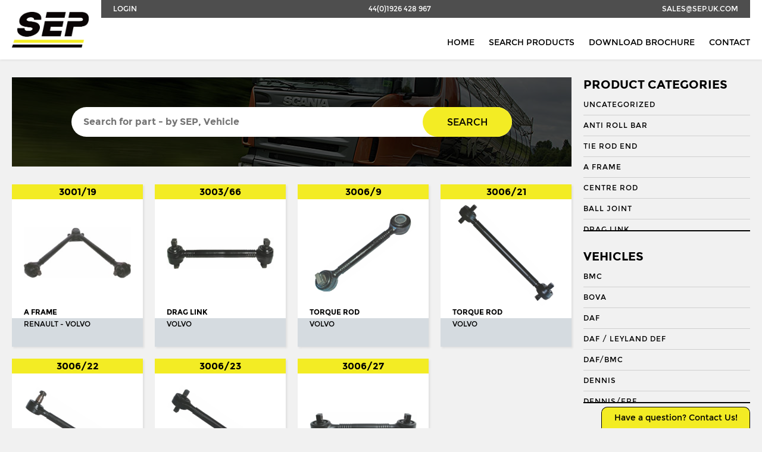

--- FILE ---
content_type: text/html; charset=UTF-8
request_url: https://sep.uk.com/search/?category=789&vehicle=54&vehicle_app=2430
body_size: 9440
content:

<!doctype html>
<!--[if IE 8]>         <html class="no-js lt-ie10 lt-ie9" lang="en"> <![endif]-->
<!--[if IE 9]>         <html class="no-js lt-ie10" lang="en"> <![endif]-->
<!--[if gt IE 9]><!--> <html class="no-js" lang="en"> <!--<![endif]-->

<head>

    <meta charset="UTF-8">
    <meta http-equiv="X-UA-Compatible" content="IE=edge">
    <meta name="revisit-after" content="14 days">
    <meta name="robots" content="all">
    <meta name="viewport" content="width=device-width, initial-scale=1, user-scalable=no">

    <title>Search - Seltech Engineering</title>

    <link rel="stylesheet" href="https://sep.uk.com/wp-content/themes/seltech/assets/css/style.css" />
	<link rel="shortcut icon" type="image/x-icon" href="https://sep.uk.com/wp-content/themes/seltech/favicon.ico" />

    <link href="https://fonts.googleapis.com/css?family=Roboto:regular,bold,italic,thin,light,bolditalic,black,medium&amp;lang=en" rel="stylesheet">
    <script src="https://use.fontawesome.com/c0080d5f6e.js"></script>

    <script>
        (function(i,s,o,g,r,a,m){i['GoogleAnalyticsObject']=r;i[r]=i[r]||function(){
        (i[r].q=i[r].q||[]).push(arguments)},i[r].l=1*new Date();a=s.createElement(o),
        m=s.getElementsByTagName(o)[0];a.async=1;a.src=g;m.parentNode.insertBefore(a,m)
        })(window,document,'script','//www.google-analytics.com/analytics.js','ga');

        ga('create', 'UA-68239625-1', 'auto');
        ga('send', 'pageview');
    </script>

	<meta name='robots' content='index, follow, max-image-preview:large, max-snippet:-1, max-video-preview:-1' />

	<!-- This site is optimized with the Yoast SEO plugin v19.8 - https://yoast.com/wordpress/plugins/seo/ -->
	<link rel="canonical" href="https://sep.uk.com/search/" />
	<meta property="og:locale" content="en_GB" />
	<meta property="og:type" content="article" />
	<meta property="og:title" content="Search - Seltech Engineering" />
	<meta property="og:url" content="https://sep.uk.com/search/" />
	<meta property="og:site_name" content="Seltech Engineering" />
	<meta property="article:modified_time" content="2017-04-23T21:24:01+00:00" />
	<meta name="twitter:card" content="summary_large_image" />
	<script type="application/ld+json" class="yoast-schema-graph">{"@context":"https://schema.org","@graph":[{"@type":"WebPage","@id":"https://sep.uk.com/search/","url":"https://sep.uk.com/search/","name":"Search - Seltech Engineering","isPartOf":{"@id":"https://sep.uk.com/#website"},"datePublished":"2016-06-07T22:25:36+00:00","dateModified":"2017-04-23T21:24:01+00:00","breadcrumb":{"@id":"https://sep.uk.com/search/#breadcrumb"},"inLanguage":"en-GB","potentialAction":[{"@type":"ReadAction","target":["https://sep.uk.com/search/"]}]},{"@type":"BreadcrumbList","@id":"https://sep.uk.com/search/#breadcrumb","itemListElement":[{"@type":"ListItem","position":1,"name":"Home","item":"https://sep.uk.com/"},{"@type":"ListItem","position":2,"name":"Search"}]},{"@type":"WebSite","@id":"https://sep.uk.com/#website","url":"https://sep.uk.com/","name":"Seltech Engineering","description":"Wholesaler of HGV &amp; PSV steering parts","potentialAction":[{"@type":"SearchAction","target":{"@type":"EntryPoint","urlTemplate":"https://sep.uk.com/?s={search_term_string}"},"query-input":"required name=search_term_string"}],"inLanguage":"en-GB"}]}</script>
	<!-- / Yoast SEO plugin. -->


<link rel='dns-prefetch' href='//s.w.org' />
<script type="text/javascript">
window._wpemojiSettings = {"baseUrl":"https:\/\/s.w.org\/images\/core\/emoji\/14.0.0\/72x72\/","ext":".png","svgUrl":"https:\/\/s.w.org\/images\/core\/emoji\/14.0.0\/svg\/","svgExt":".svg","source":{"concatemoji":"https:\/\/sep.uk.com\/wp-includes\/js\/wp-emoji-release.min.js?ver=6.0.3"}};
/*! This file is auto-generated */
!function(e,a,t){var n,r,o,i=a.createElement("canvas"),p=i.getContext&&i.getContext("2d");function s(e,t){var a=String.fromCharCode,e=(p.clearRect(0,0,i.width,i.height),p.fillText(a.apply(this,e),0,0),i.toDataURL());return p.clearRect(0,0,i.width,i.height),p.fillText(a.apply(this,t),0,0),e===i.toDataURL()}function c(e){var t=a.createElement("script");t.src=e,t.defer=t.type="text/javascript",a.getElementsByTagName("head")[0].appendChild(t)}for(o=Array("flag","emoji"),t.supports={everything:!0,everythingExceptFlag:!0},r=0;r<o.length;r++)t.supports[o[r]]=function(e){if(!p||!p.fillText)return!1;switch(p.textBaseline="top",p.font="600 32px Arial",e){case"flag":return s([127987,65039,8205,9895,65039],[127987,65039,8203,9895,65039])?!1:!s([55356,56826,55356,56819],[55356,56826,8203,55356,56819])&&!s([55356,57332,56128,56423,56128,56418,56128,56421,56128,56430,56128,56423,56128,56447],[55356,57332,8203,56128,56423,8203,56128,56418,8203,56128,56421,8203,56128,56430,8203,56128,56423,8203,56128,56447]);case"emoji":return!s([129777,127995,8205,129778,127999],[129777,127995,8203,129778,127999])}return!1}(o[r]),t.supports.everything=t.supports.everything&&t.supports[o[r]],"flag"!==o[r]&&(t.supports.everythingExceptFlag=t.supports.everythingExceptFlag&&t.supports[o[r]]);t.supports.everythingExceptFlag=t.supports.everythingExceptFlag&&!t.supports.flag,t.DOMReady=!1,t.readyCallback=function(){t.DOMReady=!0},t.supports.everything||(n=function(){t.readyCallback()},a.addEventListener?(a.addEventListener("DOMContentLoaded",n,!1),e.addEventListener("load",n,!1)):(e.attachEvent("onload",n),a.attachEvent("onreadystatechange",function(){"complete"===a.readyState&&t.readyCallback()})),(e=t.source||{}).concatemoji?c(e.concatemoji):e.wpemoji&&e.twemoji&&(c(e.twemoji),c(e.wpemoji)))}(window,document,window._wpemojiSettings);
</script>
<style type="text/css">
img.wp-smiley,
img.emoji {
	display: inline !important;
	border: none !important;
	box-shadow: none !important;
	height: 1em !important;
	width: 1em !important;
	margin: 0 0.07em !important;
	vertical-align: -0.1em !important;
	background: none !important;
	padding: 0 !important;
}
</style>
	<link rel='stylesheet' id='wp-block-library-css'  href='https://sep.uk.com/wp-includes/css/dist/block-library/style.min.css?ver=6.0.3' type='text/css' media='all' />
<link rel='stylesheet' id='wc-blocks-vendors-style-css'  href='https://sep.uk.com/wp-content/plugins/woocommerce/packages/woocommerce-blocks/build/wc-blocks-vendors-style.css?ver=8.5.1' type='text/css' media='all' />
<link rel='stylesheet' id='wc-blocks-style-css'  href='https://sep.uk.com/wp-content/plugins/woocommerce/packages/woocommerce-blocks/build/wc-blocks-style.css?ver=8.5.1' type='text/css' media='all' />
<style id='global-styles-inline-css' type='text/css'>
body{--wp--preset--color--black: #000000;--wp--preset--color--cyan-bluish-gray: #abb8c3;--wp--preset--color--white: #ffffff;--wp--preset--color--pale-pink: #f78da7;--wp--preset--color--vivid-red: #cf2e2e;--wp--preset--color--luminous-vivid-orange: #ff6900;--wp--preset--color--luminous-vivid-amber: #fcb900;--wp--preset--color--light-green-cyan: #7bdcb5;--wp--preset--color--vivid-green-cyan: #00d084;--wp--preset--color--pale-cyan-blue: #8ed1fc;--wp--preset--color--vivid-cyan-blue: #0693e3;--wp--preset--color--vivid-purple: #9b51e0;--wp--preset--gradient--vivid-cyan-blue-to-vivid-purple: linear-gradient(135deg,rgba(6,147,227,1) 0%,rgb(155,81,224) 100%);--wp--preset--gradient--light-green-cyan-to-vivid-green-cyan: linear-gradient(135deg,rgb(122,220,180) 0%,rgb(0,208,130) 100%);--wp--preset--gradient--luminous-vivid-amber-to-luminous-vivid-orange: linear-gradient(135deg,rgba(252,185,0,1) 0%,rgba(255,105,0,1) 100%);--wp--preset--gradient--luminous-vivid-orange-to-vivid-red: linear-gradient(135deg,rgba(255,105,0,1) 0%,rgb(207,46,46) 100%);--wp--preset--gradient--very-light-gray-to-cyan-bluish-gray: linear-gradient(135deg,rgb(238,238,238) 0%,rgb(169,184,195) 100%);--wp--preset--gradient--cool-to-warm-spectrum: linear-gradient(135deg,rgb(74,234,220) 0%,rgb(151,120,209) 20%,rgb(207,42,186) 40%,rgb(238,44,130) 60%,rgb(251,105,98) 80%,rgb(254,248,76) 100%);--wp--preset--gradient--blush-light-purple: linear-gradient(135deg,rgb(255,206,236) 0%,rgb(152,150,240) 100%);--wp--preset--gradient--blush-bordeaux: linear-gradient(135deg,rgb(254,205,165) 0%,rgb(254,45,45) 50%,rgb(107,0,62) 100%);--wp--preset--gradient--luminous-dusk: linear-gradient(135deg,rgb(255,203,112) 0%,rgb(199,81,192) 50%,rgb(65,88,208) 100%);--wp--preset--gradient--pale-ocean: linear-gradient(135deg,rgb(255,245,203) 0%,rgb(182,227,212) 50%,rgb(51,167,181) 100%);--wp--preset--gradient--electric-grass: linear-gradient(135deg,rgb(202,248,128) 0%,rgb(113,206,126) 100%);--wp--preset--gradient--midnight: linear-gradient(135deg,rgb(2,3,129) 0%,rgb(40,116,252) 100%);--wp--preset--duotone--dark-grayscale: url('#wp-duotone-dark-grayscale');--wp--preset--duotone--grayscale: url('#wp-duotone-grayscale');--wp--preset--duotone--purple-yellow: url('#wp-duotone-purple-yellow');--wp--preset--duotone--blue-red: url('#wp-duotone-blue-red');--wp--preset--duotone--midnight: url('#wp-duotone-midnight');--wp--preset--duotone--magenta-yellow: url('#wp-duotone-magenta-yellow');--wp--preset--duotone--purple-green: url('#wp-duotone-purple-green');--wp--preset--duotone--blue-orange: url('#wp-duotone-blue-orange');--wp--preset--font-size--small: 13px;--wp--preset--font-size--medium: 20px;--wp--preset--font-size--large: 36px;--wp--preset--font-size--x-large: 42px;}.has-black-color{color: var(--wp--preset--color--black) !important;}.has-cyan-bluish-gray-color{color: var(--wp--preset--color--cyan-bluish-gray) !important;}.has-white-color{color: var(--wp--preset--color--white) !important;}.has-pale-pink-color{color: var(--wp--preset--color--pale-pink) !important;}.has-vivid-red-color{color: var(--wp--preset--color--vivid-red) !important;}.has-luminous-vivid-orange-color{color: var(--wp--preset--color--luminous-vivid-orange) !important;}.has-luminous-vivid-amber-color{color: var(--wp--preset--color--luminous-vivid-amber) !important;}.has-light-green-cyan-color{color: var(--wp--preset--color--light-green-cyan) !important;}.has-vivid-green-cyan-color{color: var(--wp--preset--color--vivid-green-cyan) !important;}.has-pale-cyan-blue-color{color: var(--wp--preset--color--pale-cyan-blue) !important;}.has-vivid-cyan-blue-color{color: var(--wp--preset--color--vivid-cyan-blue) !important;}.has-vivid-purple-color{color: var(--wp--preset--color--vivid-purple) !important;}.has-black-background-color{background-color: var(--wp--preset--color--black) !important;}.has-cyan-bluish-gray-background-color{background-color: var(--wp--preset--color--cyan-bluish-gray) !important;}.has-white-background-color{background-color: var(--wp--preset--color--white) !important;}.has-pale-pink-background-color{background-color: var(--wp--preset--color--pale-pink) !important;}.has-vivid-red-background-color{background-color: var(--wp--preset--color--vivid-red) !important;}.has-luminous-vivid-orange-background-color{background-color: var(--wp--preset--color--luminous-vivid-orange) !important;}.has-luminous-vivid-amber-background-color{background-color: var(--wp--preset--color--luminous-vivid-amber) !important;}.has-light-green-cyan-background-color{background-color: var(--wp--preset--color--light-green-cyan) !important;}.has-vivid-green-cyan-background-color{background-color: var(--wp--preset--color--vivid-green-cyan) !important;}.has-pale-cyan-blue-background-color{background-color: var(--wp--preset--color--pale-cyan-blue) !important;}.has-vivid-cyan-blue-background-color{background-color: var(--wp--preset--color--vivid-cyan-blue) !important;}.has-vivid-purple-background-color{background-color: var(--wp--preset--color--vivid-purple) !important;}.has-black-border-color{border-color: var(--wp--preset--color--black) !important;}.has-cyan-bluish-gray-border-color{border-color: var(--wp--preset--color--cyan-bluish-gray) !important;}.has-white-border-color{border-color: var(--wp--preset--color--white) !important;}.has-pale-pink-border-color{border-color: var(--wp--preset--color--pale-pink) !important;}.has-vivid-red-border-color{border-color: var(--wp--preset--color--vivid-red) !important;}.has-luminous-vivid-orange-border-color{border-color: var(--wp--preset--color--luminous-vivid-orange) !important;}.has-luminous-vivid-amber-border-color{border-color: var(--wp--preset--color--luminous-vivid-amber) !important;}.has-light-green-cyan-border-color{border-color: var(--wp--preset--color--light-green-cyan) !important;}.has-vivid-green-cyan-border-color{border-color: var(--wp--preset--color--vivid-green-cyan) !important;}.has-pale-cyan-blue-border-color{border-color: var(--wp--preset--color--pale-cyan-blue) !important;}.has-vivid-cyan-blue-border-color{border-color: var(--wp--preset--color--vivid-cyan-blue) !important;}.has-vivid-purple-border-color{border-color: var(--wp--preset--color--vivid-purple) !important;}.has-vivid-cyan-blue-to-vivid-purple-gradient-background{background: var(--wp--preset--gradient--vivid-cyan-blue-to-vivid-purple) !important;}.has-light-green-cyan-to-vivid-green-cyan-gradient-background{background: var(--wp--preset--gradient--light-green-cyan-to-vivid-green-cyan) !important;}.has-luminous-vivid-amber-to-luminous-vivid-orange-gradient-background{background: var(--wp--preset--gradient--luminous-vivid-amber-to-luminous-vivid-orange) !important;}.has-luminous-vivid-orange-to-vivid-red-gradient-background{background: var(--wp--preset--gradient--luminous-vivid-orange-to-vivid-red) !important;}.has-very-light-gray-to-cyan-bluish-gray-gradient-background{background: var(--wp--preset--gradient--very-light-gray-to-cyan-bluish-gray) !important;}.has-cool-to-warm-spectrum-gradient-background{background: var(--wp--preset--gradient--cool-to-warm-spectrum) !important;}.has-blush-light-purple-gradient-background{background: var(--wp--preset--gradient--blush-light-purple) !important;}.has-blush-bordeaux-gradient-background{background: var(--wp--preset--gradient--blush-bordeaux) !important;}.has-luminous-dusk-gradient-background{background: var(--wp--preset--gradient--luminous-dusk) !important;}.has-pale-ocean-gradient-background{background: var(--wp--preset--gradient--pale-ocean) !important;}.has-electric-grass-gradient-background{background: var(--wp--preset--gradient--electric-grass) !important;}.has-midnight-gradient-background{background: var(--wp--preset--gradient--midnight) !important;}.has-small-font-size{font-size: var(--wp--preset--font-size--small) !important;}.has-medium-font-size{font-size: var(--wp--preset--font-size--medium) !important;}.has-large-font-size{font-size: var(--wp--preset--font-size--large) !important;}.has-x-large-font-size{font-size: var(--wp--preset--font-size--x-large) !important;}
</style>
<link rel='stylesheet' id='contact-form-7-css'  href='https://sep.uk.com/wp-content/plugins/contact-form-7/includes/css/styles.css?ver=5.6.4' type='text/css' media='all' />
<link rel='stylesheet' id='woocommerce-layout-css'  href='https://sep.uk.com/wp-content/plugins/woocommerce/assets/css/woocommerce-layout.css?ver=7.0.0' type='text/css' media='all' />
<link rel='stylesheet' id='woocommerce-smallscreen-css'  href='https://sep.uk.com/wp-content/plugins/woocommerce/assets/css/woocommerce-smallscreen.css?ver=7.0.0' type='text/css' media='only screen and (max-width: 768px)' />
<link rel='stylesheet' id='woocommerce-general-css'  href='https://sep.uk.com/wp-content/plugins/woocommerce/assets/css/woocommerce.css?ver=7.0.0' type='text/css' media='all' />
<style id='woocommerce-inline-inline-css' type='text/css'>
.woocommerce form .form-row .required { visibility: visible; }
</style>
<script type='text/javascript' src='https://sep.uk.com/wp-includes/js/jquery/jquery.min.js?ver=3.6.0' id='jquery-core-js'></script>
<script type='text/javascript' src='https://sep.uk.com/wp-includes/js/jquery/jquery-migrate.min.js?ver=3.3.2' id='jquery-migrate-js'></script>
<link rel="https://api.w.org/" href="https://sep.uk.com/wp-json/" /><link rel="alternate" type="application/json" href="https://sep.uk.com/wp-json/wp/v2/pages/36" /><link rel="EditURI" type="application/rsd+xml" title="RSD" href="https://sep.uk.com/xmlrpc.php?rsd" />
<link rel="wlwmanifest" type="application/wlwmanifest+xml" href="https://sep.uk.com/wp-includes/wlwmanifest.xml" /> 
<meta name="generator" content="WordPress 6.0.3" />
<meta name="generator" content="WooCommerce 7.0.0" />
<link rel='shortlink' href='https://sep.uk.com/?p=36' />
<link rel="alternate" type="application/json+oembed" href="https://sep.uk.com/wp-json/oembed/1.0/embed?url=https%3A%2F%2Fsep.uk.com%2Fsearch%2F" />
<link rel="alternate" type="text/xml+oembed" href="https://sep.uk.com/wp-json/oembed/1.0/embed?url=https%3A%2F%2Fsep.uk.com%2Fsearch%2F&#038;format=xml" />
<script type="text/javascript">
	window._se_plugin_version = '8.1.9';
</script>
	<noscript><style>.woocommerce-product-gallery{ opacity: 1 !important; }</style></noscript>
	
</head>

<body class="wb">

    <header class="l-header  header">
        <div class="container">
            <nav class="nav  nav--subnav  nav--justify">
                <a href="/wp-admin/" class="nav__link  nav__link--tab">Login</a>
                <a href="tel:+441926428967" class="nav__link">44(0)1926 428 967</a>
                <a href="mailto:sales@sep.uk.com" class="nav__link  nav__link--mob">sales@sep.uk.com</a>
            </nav>

            <a href="/" class="header__logo">
                <img src="https://sep.uk.com/wp-content/themes/seltech/assets/img/logo.png" alt="SEP">
            </a>

            <nav class="nav  nav--right  nav--bottom">
                <a href="/" class="nav__link  nav__link--wide  nav__link--mob">Home</a>
                <a href="/search/" class="nav__link  nav__link--wide">Search Products</a>
                <a href="http://s3-eu-west-1.amazonaws.com/jhcdn/wp-content/uploads/sites/6/2017/09/26230112/SEP_Brochure_2017.pdf" target="_blank" class="nav__link  nav__link--wide">Download Brochure</a>
                <a href="/contact/" class="nav__link  nav__link--wide">Contact</a>
            </nav>
        </div>
    </header>

    <section role="main" class="main">


    <div class="row">

        <div class="container">

            <div class="grid  grid--sidebar">

              <aside class="sidebar">
                  <div class="sidebar__inner">
                    <div class="hierarchical-refinement-list filter--pc">
                      <h3 class="t--subheading">Product Categories</h3>
                      <div class="hierarchical-refinement-list__root">
                        <div class="hierarchical-refinement-list__hierarchical-options">
                                                        <a href="https://sep.uk.com/search/?category=4255&vehicle=54&vehicle_app=2430" class="sidebar__link  hierarchical-refinement-option  ">Uncategorized</a>
                                                        <a href="https://sep.uk.com/search/?category=3948&vehicle=54&vehicle_app=2430" class="sidebar__link  hierarchical-refinement-option  ">Anti Roll Bar</a>
                                                        <a href="https://sep.uk.com/search/?category=3944&vehicle=54&vehicle_app=2430" class="sidebar__link  hierarchical-refinement-option  ">Tie Rod End</a>
                                                        <a href="https://sep.uk.com/search/?category=6&vehicle=54&vehicle_app=2430" class="sidebar__link  hierarchical-refinement-option  ">A Frame</a>
                                                        <a href="https://sep.uk.com/search/?category=9&vehicle=54&vehicle_app=2430" class="sidebar__link  hierarchical-refinement-option  ">Centre Rod</a>
                                                        <a href="https://sep.uk.com/search/?category=8&vehicle=54&vehicle_app=2430" class="sidebar__link  hierarchical-refinement-option  ">Ball Joint</a>
                                                        <a href="https://sep.uk.com/search/?category=10&vehicle=54&vehicle_app=2430" class="sidebar__link  hierarchical-refinement-option  ">Drag Link</a>
                                                        <a href="https://sep.uk.com/search/?category=11&vehicle=54&vehicle_app=2430" class="sidebar__link  hierarchical-refinement-option  ">Drag Link End</a>
                                                        <a href="https://sep.uk.com/search/?category=3387&vehicle=54&vehicle_app=2430" class="sidebar__link  hierarchical-refinement-option  ">Draglink</a>
                                                        <a href="https://sep.uk.com/search/?category=3388&vehicle=54&vehicle_app=2430" class="sidebar__link  hierarchical-refinement-option  ">Draglink End</a>
                                                        <a href="https://sep.uk.com/search/?category=12&vehicle=54&vehicle_app=2430" class="sidebar__link  hierarchical-refinement-option  ">King Pin</a>
                                                        <a href="https://sep.uk.com/search/?category=3382&vehicle=54&vehicle_app=2430" class="sidebar__link  hierarchical-refinement-option  ">Kingpin Kit</a>
                                                        <a href="https://sep.uk.com/search/?category=15&vehicle=54&vehicle_app=2430" class="sidebar__link  hierarchical-refinement-option  ">Repair Kit</a>
                                                        <a href="https://sep.uk.com/search/?category=3394&vehicle=54&vehicle_app=2430" class="sidebar__link  hierarchical-refinement-option  ">Shackle Bush</a>
                                                        <a href="https://sep.uk.com/search/?category=3392&vehicle=54&vehicle_app=2430" class="sidebar__link  hierarchical-refinement-option  ">Shackle Pin</a>
                                                        <a href="https://sep.uk.com/search/?category=3929&vehicle=54&vehicle_app=2430" class="sidebar__link  hierarchical-refinement-option  ">Spring Bush</a>
                                                        <a href="https://sep.uk.com/search/?category=871&vehicle=54&vehicle_app=2430" class="sidebar__link  hierarchical-refinement-option  ">STABILISER</a>
                                                        <a href="https://sep.uk.com/search/?category=3327&vehicle=54&vehicle_app=2430" class="sidebar__link  hierarchical-refinement-option  ">Steering Rod</a>
                                                        <a href="https://sep.uk.com/search/?category=21&vehicle=54&vehicle_app=2430" class="sidebar__link  hierarchical-refinement-option  ">Steering Shaft</a>
                                                        <a href="https://sep.uk.com/search/?category=22&vehicle=54&vehicle_app=2430" class="sidebar__link  hierarchical-refinement-option  ">Suspension Link</a>
                                                        <a href="https://sep.uk.com/search/?category=1574&vehicle=54&vehicle_app=2430" class="sidebar__link  hierarchical-refinement-option  ">Threaded Sleeve</a>
                                                        <a href="https://sep.uk.com/search/?category=23&vehicle=54&vehicle_app=2430" class="sidebar__link  hierarchical-refinement-option  ">Tie Rod</a>
                                                        <a href="https://sep.uk.com/search/?category=25&vehicle=54&vehicle_app=2430" class="sidebar__link  hierarchical-refinement-option  ">Torque Arm</a>
                                                        <a href="https://sep.uk.com/search/?category=789&vehicle=54&vehicle_app=2430" class="sidebar__link  hierarchical-refinement-option  is-selected">TORQUE ROD</a>
                                                        <a href="https://sep.uk.com/search/?category=2185&vehicle=54&vehicle_app=2430" class="sidebar__link  hierarchical-refinement-option  ">Torque Rod End</a>
                                                        <a href="https://sep.uk.com/search/?category=26&vehicle=54&vehicle_app=2430" class="sidebar__link  hierarchical-refinement-option  ">Track Rod</a>
                                                        <a href="https://sep.uk.com/search/?category=27&vehicle=54&vehicle_app=2430" class="sidebar__link  hierarchical-refinement-option  ">Track Rod End</a>
                                                        <a href="https://sep.uk.com/search/?category=1253&vehicle=54&vehicle_app=2430" class="sidebar__link  hierarchical-refinement-option  ">U. COLOUM</a>
                                                        <a href="https://sep.uk.com/search/?category=647&vehicle=54&vehicle_app=2430" class="sidebar__link  hierarchical-refinement-option  ">U. JOINT</a>
                                                  </div>
                      </div>
                    </div>

                    <div class="hierarchical-refinement-list filter--vehicles">
                      <h3 class="t--subheading">Vehicles</h3>
                      <div class="hierarchical-refinement-list__root">
                        <div class="hierarchical-refinement-list__hierarchical-options">
                                                        <a href="https://sep.uk.com/search/?category=789&vehicle=36&vehicle_app=2430" class="sidebar__link  hierarchical-refinement-option  ">BMC</a>
                                                                                      <a href="https://sep.uk.com/search/?category=789&vehicle=37&vehicle_app=2430" class="sidebar__link  hierarchical-refinement-option  ">BOVA</a>
                                                                                      <a href="https://sep.uk.com/search/?category=789&vehicle=38&vehicle_app=2430" class="sidebar__link  hierarchical-refinement-option  ">DAF</a>
                                                                                      <a href="https://sep.uk.com/search/?category=789&vehicle=1501&vehicle_app=2430" class="sidebar__link  hierarchical-refinement-option  ">Daf / Leyland Def</a>
                                                                                      <a href="https://sep.uk.com/search/?category=789&vehicle=3623&vehicle_app=2430" class="sidebar__link  hierarchical-refinement-option  ">DAF/BMC</a>
                                                                                      <a href="https://sep.uk.com/search/?category=789&vehicle=39&vehicle_app=2430" class="sidebar__link  hierarchical-refinement-option  ">DENNIS</a>
                                                                                      <a href="https://sep.uk.com/search/?category=789&vehicle=3737&vehicle_app=2430" class="sidebar__link  hierarchical-refinement-option  ">DENNIS/ERF</a>
                                                                                      <a href="https://sep.uk.com/search/?category=789&vehicle=3979&vehicle_app=2430" class="sidebar__link  hierarchical-refinement-option  ">Econic 2</a>
                                                                                      <a href="https://sep.uk.com/search/?category=789&vehicle=3927&vehicle_app=2430" class="sidebar__link  hierarchical-refinement-option  ">ENVIRO 200</a>
                                                                                      <a href="https://sep.uk.com/search/?category=789&vehicle=3956&vehicle_app=2430" class="sidebar__link  hierarchical-refinement-option  ">ENVIRO 300</a>
                                                                                      <a href="https://sep.uk.com/search/?category=789&vehicle=40&vehicle_app=2430" class="sidebar__link  hierarchical-refinement-option  ">EVOBUS / KASSBOHRER</a>
                                                                                      <a href="https://sep.uk.com/search/?category=789&vehicle=41&vehicle_app=2430" class="sidebar__link  hierarchical-refinement-option  ">FODEN</a>
                                                                                      <a href="https://sep.uk.com/search/?category=789&vehicle=42&vehicle_app=2430" class="sidebar__link  hierarchical-refinement-option  ">FORD</a>
                                                                                      <a href="https://sep.uk.com/search/?category=789&vehicle=1717&vehicle_app=2430" class="sidebar__link  hierarchical-refinement-option  ">Ikarus</a>
                                                                                      <a href="https://sep.uk.com/search/?category=789&vehicle=1718&vehicle_app=2430" class="sidebar__link  hierarchical-refinement-option  ">Irisbus</a>
                                                                                      <a href="https://sep.uk.com/search/?category=789&vehicle=1722&vehicle_app=2430" class="sidebar__link  hierarchical-refinement-option  ">Isuzu</a>
                                                                                      <a href="https://sep.uk.com/search/?category=789&vehicle=1482&vehicle_app=2430" class="sidebar__link  hierarchical-refinement-option  ">Iveco</a>
                                                                                      <a href="https://sep.uk.com/search/?category=789&vehicle=1723&vehicle_app=2430" class="sidebar__link  hierarchical-refinement-option  ">Iveco/Magirus Deutz</a>
                                                                                      <a href="https://sep.uk.com/search/?category=789&vehicle=3918&vehicle_app=2430" class="sidebar__link  hierarchical-refinement-option  ">LDV</a>
                                                                                      <a href="https://sep.uk.com/search/?category=789&vehicle=45&vehicle_app=2430" class="sidebar__link  hierarchical-refinement-option  ">LIEBHERR</a>
                                                                                      <a href="https://sep.uk.com/search/?category=789&vehicle=46&vehicle_app=2430" class="sidebar__link  hierarchical-refinement-option  ">MAN</a>
                                                                                      <a href="https://sep.uk.com/search/?category=789&vehicle=3537&vehicle_app=2430" class="sidebar__link  hierarchical-refinement-option  ">MCW</a>
                                                                                      <a href="https://sep.uk.com/search/?category=789&vehicle=1475&vehicle_app=2430" class="sidebar__link  hierarchical-refinement-option  ">Mercedes</a>
                                                                                      <a href="https://sep.uk.com/search/?category=789&vehicle=47&vehicle_app=2430" class="sidebar__link  hierarchical-refinement-option  ">MERCEDES BENZ</a>
                                                                                      <a href="https://sep.uk.com/search/?category=789&vehicle=48&vehicle_app=2430" class="sidebar__link  hierarchical-refinement-option  ">METROCAB</a>
                                                                                      <a href="https://sep.uk.com/search/?category=789&vehicle=49&vehicle_app=2430" class="sidebar__link  hierarchical-refinement-option  ">NEOPLAN</a>
                                                                                      <a href="https://sep.uk.com/search/?category=789&vehicle=50&vehicle_app=2430" class="sidebar__link  hierarchical-refinement-option  ">OPTARE</a>
                                                                                      <a href="https://sep.uk.com/search/?category=789&vehicle=2078&vehicle_app=2430" class="sidebar__link  hierarchical-refinement-option  ">Otokar</a>
                                                                                      <a href="https://sep.uk.com/search/?category=789&vehicle=2081&vehicle_app=2430" class="sidebar__link  hierarchical-refinement-option  ">Pegaso</a>
                                                                                      <a href="https://sep.uk.com/search/?category=789&vehicle=51&vehicle_app=2430" class="sidebar__link  hierarchical-refinement-option  ">RENAULT</a>
                                                                                      <a href="https://sep.uk.com/search/?category=789&vehicle=52&vehicle_app=2430" class="sidebar__link  hierarchical-refinement-option  ">SCANIA</a>
                                                                                      <a href="https://sep.uk.com/search/?category=789&vehicle=2224&vehicle_app=2430" class="sidebar__link  hierarchical-refinement-option  ">Temsa</a>
                                                                                      <a href="https://sep.uk.com/search/?category=789&vehicle=53&vehicle_app=2430" class="sidebar__link  hierarchical-refinement-option  ">VAN HOOL</a>
                                                                                      <a href="https://sep.uk.com/search/?category=789&vehicle=2247&vehicle_app=2430" class="sidebar__link  hierarchical-refinement-option  ">VDL</a>
                                                                                      <a href="https://sep.uk.com/search/?category=789&vehicle=2437&vehicle_app=2430" class="sidebar__link  hierarchical-refinement-option  ">Volkswagen</a>
                                                                                      <a href="https://sep.uk.com/search/?category=789&vehicle=54&vehicle_app=2430" class="sidebar__link  hierarchical-refinement-option  is-selected">VOLVO</a>
                                                              <div class="hierarchical-refinement-option__text">
                                                                      <a href="https://sep.uk.com/search/?category=789&vehicle=54&vehicle_app=2429" class="sidebar__link  hierarchical-refinement-option  ">610</a>
                                                                      <a href="https://sep.uk.com/search/?category=789&vehicle=54&vehicle_app=2430" class="sidebar__link  hierarchical-refinement-option  is-selected">611</a>
                                                                      <a href="https://sep.uk.com/search/?category=789&vehicle=54&vehicle_app=2431" class="sidebar__link  hierarchical-refinement-option  ">613</a>
                                                                      <a href="https://sep.uk.com/search/?category=789&vehicle=54&vehicle_app=2432" class="sidebar__link  hierarchical-refinement-option  ">614</a>
                                                                      <a href="https://sep.uk.com/search/?category=789&vehicle=54&vehicle_app=2371" class="sidebar__link  hierarchical-refinement-option  ">618</a>
                                                                      <a href="https://sep.uk.com/search/?category=789&vehicle=54&vehicle_app=2372" class="sidebar__link  hierarchical-refinement-option  ">619</a>
                                                                      <a href="https://sep.uk.com/search/?category=789&vehicle=54&vehicle_app=2404" class="sidebar__link  hierarchical-refinement-option  ">7350</a>
                                                                      <a href="https://sep.uk.com/search/?category=789&vehicle=54&vehicle_app=2399" class="sidebar__link  hierarchical-refinement-option  ">7350 For 30mm Holding Plate</a>
                                                                      <a href="https://sep.uk.com/search/?category=789&vehicle=54&vehicle_app=2405" class="sidebar__link  hierarchical-refinement-option  ">8700</a>
                                                                      <a href="https://sep.uk.com/search/?category=789&vehicle=54&vehicle_app=2400" class="sidebar__link  hierarchical-refinement-option  ">8700 For 30mm Holding Plate</a>
                                                                      <a href="https://sep.uk.com/search/?category=789&vehicle=54&vehicle_app=2360" class="sidebar__link  hierarchical-refinement-option  ">B LE</a>
                                                                      <a href="https://sep.uk.com/search/?category=789&vehicle=54&vehicle_app=2318" class="sidebar__link  hierarchical-refinement-option  ">B10: B</a>
                                                                      <a href="https://sep.uk.com/search/?category=789&vehicle=54&vehicle_app=2319" class="sidebar__link  hierarchical-refinement-option  ">B10: B LE</a>
                                                                      <a href="https://sep.uk.com/search/?category=789&vehicle=54&vehicle_app=2321" class="sidebar__link  hierarchical-refinement-option  ">B10: B12</a>
                                                                      <a href="https://sep.uk.com/search/?category=789&vehicle=54&vehicle_app=2320" class="sidebar__link  hierarchical-refinement-option  ">B10: M</a>
                                                                      <a href="https://sep.uk.com/search/?category=789&vehicle=54&vehicle_app=2359" class="sidebar__link  hierarchical-refinement-option  ">B10B</a>
                                                                      <a href="https://sep.uk.com/search/?category=789&vehicle=54&vehicle_app=2282" class="sidebar__link  hierarchical-refinement-option  ">B10B LE</a>
                                                                      <a href="https://sep.uk.com/search/?category=789&vehicle=54&vehicle_app=2248" class="sidebar__link  hierarchical-refinement-option  ">B10B/ M</a>
                                                                      <a href="https://sep.uk.com/search/?category=789&vehicle=54&vehicle_app=2415" class="sidebar__link  hierarchical-refinement-option  ">B10LA</a>
                                                                      <a href="https://sep.uk.com/search/?category=789&vehicle=54&vehicle_app=2327" class="sidebar__link  hierarchical-refinement-option  ">B10M</a>
                                                                      <a href="https://sep.uk.com/search/?category=789&vehicle=54&vehicle_app=2249" class="sidebar__link  hierarchical-refinement-option  ">B12</a>
                                                                      <a href="https://sep.uk.com/search/?category=789&vehicle=54&vehicle_app=2337" class="sidebar__link  hierarchical-refinement-option  ">B12: B</a>
                                                                      <a href="https://sep.uk.com/search/?category=789&vehicle=54&vehicle_app=2308" class="sidebar__link  hierarchical-refinement-option  ">B12: B/M</a>
                                                                      <a href="https://sep.uk.com/search/?category=789&vehicle=54&vehicle_app=2284" class="sidebar__link  hierarchical-refinement-option  ">B12B</a>
                                                                      <a href="https://sep.uk.com/search/?category=789&vehicle=54&vehicle_app=2286" class="sidebar__link  hierarchical-refinement-option  ">B12B/ M</a>
                                                                      <a href="https://sep.uk.com/search/?category=789&vehicle=54&vehicle_app=2351" class="sidebar__link  hierarchical-refinement-option  ">B12B/M</a>
                                                                      <a href="https://sep.uk.com/search/?category=789&vehicle=54&vehicle_app=2352" class="sidebar__link  hierarchical-refinement-option  ">B13R</a>
                                                                      <a href="https://sep.uk.com/search/?category=789&vehicle=54&vehicle_app=2273" class="sidebar__link  hierarchical-refinement-option  ">B6</a>
                                                                      <a href="https://sep.uk.com/search/?category=789&vehicle=54&vehicle_app=2395" class="sidebar__link  hierarchical-refinement-option  ">B6 For 30mm Holding Plate</a>
                                                                      <a href="https://sep.uk.com/search/?category=789&vehicle=54&vehicle_app=2275" class="sidebar__link  hierarchical-refinement-option  ">B6B LE</a>
                                                                      <a href="https://sep.uk.com/search/?category=789&vehicle=54&vehicle_app=2407" class="sidebar__link  hierarchical-refinement-option  ">B6R</a>
                                                                      <a href="https://sep.uk.com/search/?category=789&vehicle=54&vehicle_app=2333" class="sidebar__link  hierarchical-refinement-option  ">B7: L</a>
                                                                      <a href="https://sep.uk.com/search/?category=789&vehicle=54&vehicle_app=2334" class="sidebar__link  hierarchical-refinement-option  ">B7: LA</a>
                                                                      <a href="https://sep.uk.com/search/?category=789&vehicle=54&vehicle_app=2335" class="sidebar__link  hierarchical-refinement-option  ">B7: LDD</a>
                                                                      <a href="https://sep.uk.com/search/?category=789&vehicle=54&vehicle_app=2331" class="sidebar__link  hierarchical-refinement-option  ">B7: R</a>
                                                                      <a href="https://sep.uk.com/search/?category=789&vehicle=54&vehicle_app=2332" class="sidebar__link  hierarchical-refinement-option  ">B7: R LE</a>
                                                                      <a href="https://sep.uk.com/search/?category=789&vehicle=54&vehicle_app=2306" class="sidebar__link  hierarchical-refinement-option  ">B7: R/R LE</a>
                                                                      <a href="https://sep.uk.com/search/?category=789&vehicle=54&vehicle_app=2411" class="sidebar__link  hierarchical-refinement-option  ">B7L</a>
                                                                      <a href="https://sep.uk.com/search/?category=789&vehicle=54&vehicle_app=2413" class="sidebar__link  hierarchical-refinement-option  ">B7LA</a>
                                                                      <a href="https://sep.uk.com/search/?category=789&vehicle=54&vehicle_app=2276" class="sidebar__link  hierarchical-refinement-option  ">B7R</a>
                                                                      <a href="https://sep.uk.com/search/?category=789&vehicle=54&vehicle_app=2339" class="sidebar__link  hierarchical-refinement-option  ">B7R/ R LE</a>
                                                                      <a href="https://sep.uk.com/search/?category=789&vehicle=54&vehicle_app=2396" class="sidebar__link  hierarchical-refinement-option  ">B7R/ R LE For 30mm Holding Plate</a>
                                                                      <a href="https://sep.uk.com/search/?category=789&vehicle=54&vehicle_app=2307" class="sidebar__link  hierarchical-refinement-option  ">B9: R/S</a>
                                                                      <a href="https://sep.uk.com/search/?category=789&vehicle=54&vehicle_app=2326" class="sidebar__link  hierarchical-refinement-option  ">B9: S</a>
                                                                      <a href="https://sep.uk.com/search/?category=789&vehicle=54&vehicle_app=2336" class="sidebar__link  hierarchical-refinement-option  ">B9: TL</a>
                                                                      <a href="https://sep.uk.com/search/?category=789&vehicle=54&vehicle_app=2402" class="sidebar__link  hierarchical-refinement-option  ">B9L</a>
                                                                      <a href="https://sep.uk.com/search/?category=789&vehicle=54&vehicle_app=2408" class="sidebar__link  hierarchical-refinement-option  ">B9R</a>
                                                                      <a href="https://sep.uk.com/search/?category=789&vehicle=54&vehicle_app=2398" class="sidebar__link  hierarchical-refinement-option  ">B9R For 30mm Holding Plate</a>
                                                                      <a href="https://sep.uk.com/search/?category=789&vehicle=54&vehicle_app=2357" class="sidebar__link  hierarchical-refinement-option  ">B9S</a>
                                                                      <a href="https://sep.uk.com/search/?category=789&vehicle=54&vehicle_app=2281" class="sidebar__link  hierarchical-refinement-option  ">B9TL</a>
                                                                      <a href="https://sep.uk.com/search/?category=789&vehicle=54&vehicle_app=2340" class="sidebar__link  hierarchical-refinement-option  ">BR9</a>
                                                                      <a href="https://sep.uk.com/search/?category=789&vehicle=54&vehicle_app=2309" class="sidebar__link  hierarchical-refinement-option  ">BUS: 7350</a>
                                                                      <a href="https://sep.uk.com/search/?category=789&vehicle=54&vehicle_app=2310" class="sidebar__link  hierarchical-refinement-option  ">BUS: 7550</a>
                                                                      <a href="https://sep.uk.com/search/?category=789&vehicle=54&vehicle_app=2311" class="sidebar__link  hierarchical-refinement-option  ">BUS: 8300</a>
                                                                      <a href="https://sep.uk.com/search/?category=789&vehicle=54&vehicle_app=2312" class="sidebar__link  hierarchical-refinement-option  ">BUS: 8700</a>
                                                                      <a href="https://sep.uk.com/search/?category=789&vehicle=54&vehicle_app=2313" class="sidebar__link  hierarchical-refinement-option  ">BUS: 9300</a>
                                                                      <a href="https://sep.uk.com/search/?category=789&vehicle=54&vehicle_app=2314" class="sidebar__link  hierarchical-refinement-option  ">BUS: 9400</a>
                                                                      <a href="https://sep.uk.com/search/?category=789&vehicle=54&vehicle_app=2365" class="sidebar__link  hierarchical-refinement-option  ">F</a>
                                                                      <a href="https://sep.uk.com/search/?category=789&vehicle=54&vehicle_app=2428" class="sidebar__link  hierarchical-refinement-option  ">F 6: 609</a>
                                                                      <a href="https://sep.uk.com/search/?category=789&vehicle=54&vehicle_app=3859" class="sidebar__link  hierarchical-refinement-option  ">F 7</a>
                                                                      <a href="https://sep.uk.com/search/?category=789&vehicle=54&vehicle_app=2293" class="sidebar__link  hierarchical-refinement-option  ">F10</a>
                                                                      <a href="https://sep.uk.com/search/?category=789&vehicle=54&vehicle_app=2294" class="sidebar__link  hierarchical-refinement-option  ">F12</a>
                                                                      <a href="https://sep.uk.com/search/?category=789&vehicle=54&vehicle_app=2295" class="sidebar__link  hierarchical-refinement-option  ">F16</a>
                                                                      <a href="https://sep.uk.com/search/?category=789&vehicle=54&vehicle_app=2362" class="sidebar__link  hierarchical-refinement-option  ">F4:408</a>
                                                                      <a href="https://sep.uk.com/search/?category=789&vehicle=54&vehicle_app=2271" class="sidebar__link  hierarchical-refinement-option  ">F6</a>
                                                                      <a href="https://sep.uk.com/search/?category=789&vehicle=54&vehicle_app=2292" class="sidebar__link  hierarchical-refinement-option  ">F7</a>
                                                                      <a href="https://sep.uk.com/search/?category=789&vehicle=54&vehicle_app=2366" class="sidebar__link  hierarchical-refinement-option  ">FA</a>
                                                                      <a href="https://sep.uk.com/search/?category=789&vehicle=54&vehicle_app=2272" class="sidebar__link  hierarchical-refinement-option  ">FE</a>
                                                                      <a href="https://sep.uk.com/search/?category=789&vehicle=54&vehicle_app=2296" class="sidebar__link  hierarchical-refinement-option  ">FE6</a>
                                                                      <a href="https://sep.uk.com/search/?category=789&vehicle=54&vehicle_app=2297" class="sidebar__link  hierarchical-refinement-option  ">FE7</a>
                                                                      <a href="https://sep.uk.com/search/?category=789&vehicle=54&vehicle_app=2251" class="sidebar__link  hierarchical-refinement-option  ">FH</a>
                                                                      <a href="https://sep.uk.com/search/?category=789&vehicle=54&vehicle_app=2253" class="sidebar__link  hierarchical-refinement-option  ">FH12</a>
                                                                      <a href="https://sep.uk.com/search/?category=789&vehicle=54&vehicle_app=2390" class="sidebar__link  hierarchical-refinement-option  ">FH12 For 30mm Holding Plate</a>
                                                                      <a href="https://sep.uk.com/search/?category=789&vehicle=54&vehicle_app=2254" class="sidebar__link  hierarchical-refinement-option  ">FH16</a>
                                                                      <a href="https://sep.uk.com/search/?category=789&vehicle=54&vehicle_app=2392" class="sidebar__link  hierarchical-refinement-option  ">FH16 For 30mm Holding Plate</a>
                                                                      <a href="https://sep.uk.com/search/?category=789&vehicle=54&vehicle_app=2368" class="sidebar__link  hierarchical-refinement-option  ">FH565</a>
                                                                      <a href="https://sep.uk.com/search/?category=789&vehicle=54&vehicle_app=2299" class="sidebar__link  hierarchical-refinement-option  ">FL10</a>
                                                                      <a href="https://sep.uk.com/search/?category=789&vehicle=54&vehicle_app=3369" class="sidebar__link  hierarchical-refinement-option  ">FL10/10H</a>
                                                                      <a href="https://sep.uk.com/search/?category=789&vehicle=54&vehicle_app=3590" class="sidebar__link  hierarchical-refinement-option  ">FL10H</a>
                                                                      <a href="https://sep.uk.com/search/?category=789&vehicle=54&vehicle_app=2300" class="sidebar__link  hierarchical-refinement-option  ">FL12</a>
                                                                      <a href="https://sep.uk.com/search/?category=789&vehicle=54&vehicle_app=3370" class="sidebar__link  hierarchical-refinement-option  ">FL12/12H</a>
                                                                      <a href="https://sep.uk.com/search/?category=789&vehicle=54&vehicle_app=3591" class="sidebar__link  hierarchical-refinement-option  ">FL12H</a>
                                                                      <a href="https://sep.uk.com/search/?category=789&vehicle=54&vehicle_app=2266" class="sidebar__link  hierarchical-refinement-option  ">FL180</a>
                                                                      <a href="https://sep.uk.com/search/?category=789&vehicle=54&vehicle_app=2267" class="sidebar__link  hierarchical-refinement-option  ">FL220</a>
                                                                      <a href="https://sep.uk.com/search/?category=789&vehicle=54&vehicle_app=2268" class="sidebar__link  hierarchical-refinement-option  ">FL250</a>
                                                                      <a href="https://sep.uk.com/search/?category=789&vehicle=54&vehicle_app=2289" class="sidebar__link  hierarchical-refinement-option  ">FL4</a>
                                                                      <a href="https://sep.uk.com/search/?category=789&vehicle=54&vehicle_app=2255" class="sidebar__link  hierarchical-refinement-option  ">FL6</a>
                                                                      <a href="https://sep.uk.com/search/?category=789&vehicle=54&vehicle_app=2393" class="sidebar__link  hierarchical-refinement-option  ">FL6 For 30mm Holding Plate</a>
                                                                      <a href="https://sep.uk.com/search/?category=789&vehicle=54&vehicle_app=2342" class="sidebar__link  hierarchical-refinement-option  ">FL6: 608</a>
                                                                      <a href="https://sep.uk.com/search/?category=789&vehicle=54&vehicle_app=2344" class="sidebar__link  hierarchical-refinement-option  ">FL6: 610</a>
                                                                      <a href="https://sep.uk.com/search/?category=789&vehicle=54&vehicle_app=2345" class="sidebar__link  hierarchical-refinement-option  ">FL6: 611</a>
                                                                      <a href="https://sep.uk.com/search/?category=789&vehicle=54&vehicle_app=2346" class="sidebar__link  hierarchical-refinement-option  ">FL6: 612</a>
                                                                      <a href="https://sep.uk.com/search/?category=789&vehicle=54&vehicle_app=2347" class="sidebar__link  hierarchical-refinement-option  ">FL6: 615</a>
                                                                      <a href="https://sep.uk.com/search/?category=789&vehicle=54&vehicle_app=2298" class="sidebar__link  hierarchical-refinement-option  ">FL7</a>
                                                                      <a href="https://sep.uk.com/search/?category=789&vehicle=54&vehicle_app=2290" class="sidebar__link  hierarchical-refinement-option  ">FLC140</a>
                                                                      <a href="https://sep.uk.com/search/?category=789&vehicle=54&vehicle_app=2256" class="sidebar__link  hierarchical-refinement-option  ">FM</a>
                                                                      <a href="https://sep.uk.com/search/?category=789&vehicle=54&vehicle_app=2302" class="sidebar__link  hierarchical-refinement-option  ">FM10</a>
                                                                      <a href="https://sep.uk.com/search/?category=789&vehicle=54&vehicle_app=2258" class="sidebar__link  hierarchical-refinement-option  ">FM12</a>
                                                                      <a href="https://sep.uk.com/search/?category=789&vehicle=54&vehicle_app=2394" class="sidebar__link  hierarchical-refinement-option  ">FM12 For 30mm Holding Plate</a>
                                                                      <a href="https://sep.uk.com/search/?category=789&vehicle=54&vehicle_app=2338" class="sidebar__link  hierarchical-refinement-option  ">FM12/12H</a>
                                                                      <a href="https://sep.uk.com/search/?category=789&vehicle=54&vehicle_app=2261" class="sidebar__link  hierarchical-refinement-option  ">FM7</a>
                                                                      <a href="https://sep.uk.com/search/?category=789&vehicle=54&vehicle_app=2257" class="sidebar__link  hierarchical-refinement-option  ">FM9</a>
                                                                      <a href="https://sep.uk.com/search/?category=789&vehicle=54&vehicle_app=2301" class="sidebar__link  hierarchical-refinement-option  ">FS7</a>
                                                                      <a href="https://sep.uk.com/search/?category=789&vehicle=54&vehicle_app=2278" class="sidebar__link  hierarchical-refinement-option  ">L</a>
                                                                      <a href="https://sep.uk.com/search/?category=789&vehicle=54&vehicle_app=2361" class="sidebar__link  hierarchical-refinement-option  ">L B12</a>
                                                                      <a href="https://sep.uk.com/search/?category=789&vehicle=54&vehicle_app=2356" class="sidebar__link  hierarchical-refinement-option  ">L DD</a>
                                                                      <a href="https://sep.uk.com/search/?category=789&vehicle=54&vehicle_app=2280" class="sidebar__link  hierarchical-refinement-option  ">LA</a>
                                                                      <a href="https://sep.uk.com/search/?category=789&vehicle=54&vehicle_app=2279" class="sidebar__link  hierarchical-refinement-option  ">LDD</a>
                                                                      <a href="https://sep.uk.com/search/?category=789&vehicle=54&vehicle_app=2423" class="sidebar__link  hierarchical-refinement-option  ">LE</a>
                                                                      <a href="https://sep.uk.com/search/?category=789&vehicle=54&vehicle_app=2386" class="sidebar__link  hierarchical-refinement-option  ">M</a>
                                                                      <a href="https://sep.uk.com/search/?category=789&vehicle=54&vehicle_app=2363" class="sidebar__link  hierarchical-refinement-option  ">MA</a>
                                                                      <a href="https://sep.uk.com/search/?category=789&vehicle=54&vehicle_app=2315" class="sidebar__link  hierarchical-refinement-option  ">Marcopolo Viaggio 1050</a>
                                                                      <a href="https://sep.uk.com/search/?category=789&vehicle=54&vehicle_app=2325" class="sidebar__link  hierarchical-refinement-option  ">N10</a>
                                                                      <a href="https://sep.uk.com/search/?category=789&vehicle=54&vehicle_app=2303" class="sidebar__link  hierarchical-refinement-option  ">N12</a>
                                                                      <a href="https://sep.uk.com/search/?category=789&vehicle=54&vehicle_app=2270" class="sidebar__link  hierarchical-refinement-option  ">NH12</a>
                                                                      <a href="https://sep.uk.com/search/?category=789&vehicle=54&vehicle_app=2304" class="sidebar__link  hierarchical-refinement-option  ">NL10</a>
                                                                      <a href="https://sep.uk.com/search/?category=789&vehicle=54&vehicle_app=2305" class="sidebar__link  hierarchical-refinement-option  ">NL12</a>
                                                                      <a href="https://sep.uk.com/search/?category=789&vehicle=54&vehicle_app=2329" class="sidebar__link  hierarchical-refinement-option  ">NL125</a>
                                                                      <a href="https://sep.uk.com/search/?category=789&vehicle=54&vehicle_app=2385" class="sidebar__link  hierarchical-refinement-option  ">R</a>
                                                                      <a href="https://sep.uk.com/search/?category=789&vehicle=54&vehicle_app=2355" class="sidebar__link  hierarchical-refinement-option  ">R LE</a>
                                                                      <a href="https://sep.uk.com/search/?category=789&vehicle=54&vehicle_app=2397" class="sidebar__link  hierarchical-refinement-option  ">R LE For 30mm Holding Plate</a>
                                                                      <a href="https://sep.uk.com/search/?category=789&vehicle=54&vehicle_app=2277" class="sidebar__link  hierarchical-refinement-option  ">R LR</a>
                                                                      <a href="https://sep.uk.com/search/?category=789&vehicle=54&vehicle_app=2420" class="sidebar__link  hierarchical-refinement-option  ">RLE</a>
                                                                      <a href="https://sep.uk.com/search/?category=789&vehicle=54&vehicle_app=2403" class="sidebar__link  hierarchical-refinement-option  ">S</a>
                                                                      <a href="https://sep.uk.com/search/?category=789&vehicle=54&vehicle_app=2358" class="sidebar__link  hierarchical-refinement-option  ">TL</a>
                                                                      <a href="https://sep.uk.com/search/?category=789&vehicle=54&vehicle_app=2283" class="sidebar__link  hierarchical-refinement-option  ">TL (super Olympian)</a>
                                                                      <a href="https://sep.uk.com/search/?category=789&vehicle=54&vehicle_app=2263" class="sidebar__link  hierarchical-refinement-option  ">VM 210</a>
                                                                      <a href="https://sep.uk.com/search/?category=789&vehicle=54&vehicle_app=2264" class="sidebar__link  hierarchical-refinement-option  ">VM 260</a>
                                                                      <a href="https://sep.uk.com/search/?category=789&vehicle=54&vehicle_app=2265" class="sidebar__link  hierarchical-refinement-option  ">VM 310</a>
                                                                      <a href="https://sep.uk.com/search/?category=789&vehicle=54&vehicle_app=2425" class="sidebar__link  hierarchical-refinement-option  ">VN</a>
                                                                  </div>
                                                                                </div>
                      </div>
                    </div>
                  </div>
              </aside>

              <div class="col__outer">
                  <div class="col  col--12">
                      <div class="col__inner">

                          <div class="section  section--bg  search" style="background-image: url(https://jhcdn.s3.eu-west-1.amazonaws.com/wp-content/uploads/sites/6/2016/05/06220912/trucksearch.jpg)">

                              <div class="search-box">

                                  <form class="search__form" action="/search/" method="get" role="search">
                                      <input type="text" class="js-search-bar  search-box__text" name="search"  placeholder="Search for part - by SEP, Vehicle">
                                      <button class="search-box__action">Search</button>

                                                                              <input type="hidden" name="vehicle" value="54">
                                      
                                                                              <input type="hidden" name="category" value="789">
                                                                        </form>

                              </div>
                          </div>

                      </div>
                  </div>
              </div>

              <div class="col__outer">
                  <div class="col  col--12">
                      <div class="col__inner">

                          <div class="hits  js-search-results">

                            
                                                          <div class="hits__item js-search-item" id="271">
                                <a href="https://sep.uk.com/product/300119/">
                                  <h3>3001/19</h3>
                                                                    <div class="section section--bg section--bg--contain section--ratio--1" style="background-image: url(https://jhcdn.s3.eu-west-1.amazonaws.com/wp-content/uploads/sites/6/2016/06/13001505/3001_19.jpg);"></div>
                                  <h4 class="hits-hit__subtitle">A Frame</h4><h4>RENAULT - VOLVO</h4>                                </a>
                              </div>

                              
                                                        <div class="hits__item js-search-item" id="305">
                                <a href="https://sep.uk.com/product/300366/">
                                  <h3>3003/66</h3>
                                                                    <div class="section section--bg section--bg--contain section--ratio--1" style="background-image: url(https://jhcdn.s3.eu-west-1.amazonaws.com/wp-content/uploads/sites/6/2016/06/13001549/3003_66.jpg);"></div>
                                  <h4 class="hits-hit__subtitle">Drag Link</h4><h4>VOLVO</h4>                                </a>
                              </div>

                              
                                                        <div class="hits__item js-search-item" id="323">
                                <a href="https://sep.uk.com/product/30069/">
                                  <h3>3006/9</h3>
                                                                    <div class="section section--bg section--bg--contain section--ratio--1" style="background-image: url(https://jhcdn.s3.eu-west-1.amazonaws.com/wp-content/uploads/sites/6/2016/06/13001805/3006_9-300x250.png);"></div>
                                  <h4 class="hits-hit__subtitle">TORQUE ROD</h4><h4>VOLVO</h4>                                </a>
                              </div>

                              
                                                        <div class="hits__item js-search-item" id="339">
                                <a href="https://sep.uk.com/product/300621/">
                                  <h3>3006/21</h3>
                                                                    <div class="section section--bg section--bg--contain section--ratio--1" style="background-image: url(https://jhcdn.s3.eu-west-1.amazonaws.com/wp-content/uploads/sites/6/2016/06/13002026/3006_21-297x300.png);"></div>
                                  <h4 class="hits-hit__subtitle">TORQUE ROD</h4><h4>VOLVO</h4>                                </a>
                              </div>

                              
                                                        <div class="hits__item js-search-item" id="341">
                                <a href="https://sep.uk.com/product/300622/">
                                  <h3>3006/22</h3>
                                                                    <div class="section section--bg section--bg--contain section--ratio--1" style="background-image: url(https://jhcdn.s3.eu-west-1.amazonaws.com/wp-content/uploads/sites/6/2016/06/13002047/3006_22-300x227.png);"></div>
                                  <h4 class="hits-hit__subtitle">TORQUE ROD</h4><h4>VOLVO</h4>                                </a>
                              </div>

                              
                                                        <div class="hits__item js-search-item" id="343">
                                <a href="https://sep.uk.com/product/300623/">
                                  <h3>3006/23</h3>
                                                                    <div class="section section--bg section--bg--contain section--ratio--1" style="background-image: url(https://jhcdn.s3.eu-west-1.amazonaws.com/wp-content/uploads/sites/6/2016/06/13002108/3006_23-300x238.png);"></div>
                                  <h4 class="hits-hit__subtitle">TORQUE ROD</h4><h4>VOLVO</h4>                                </a>
                              </div>

                              
                                                        <div class="hits__item js-search-item" id="351">
                                <a href="https://sep.uk.com/product/300627/">
                                  <h3>3006/27</h3>
                                                                    <div class="section section--bg section--bg--contain section--ratio--1" style="background-image: url(https://jhcdn.s3.eu-west-1.amazonaws.com/wp-content/uploads/sites/6/2016/06/13002203/3006_27-300x85.png);"></div>
                                  <h4 class="hits-hit__subtitle">TORQUE ROD</h4><h4>VOLVO</h4>                                </a>
                              </div>

                              
                          
                          </div>

                      </div>
                  </div>
              </div>


            </div>

        </div>

    </div>


    </section>

    <aside class="footer__contact">
        <a href="#" class="footer__contact__action  section__accordian__link  js-contact-us">Have a question? Contact
            Us!</a>
        <div class="footer__contact__form">
            <div role="form" class="wpcf7" id="wpcf7-f31-o1" lang="en-GB" dir="ltr">
<div class="screen-reader-response"><p role="status" aria-live="polite" aria-atomic="true"></p> <ul></ul></div>
<form action="/search/?category=789&#038;vehicle=54&#038;vehicle_app=2430#wpcf7-f31-o1" method="post" class="wpcf7-form init" novalidate="novalidate" data-status="init">
<div style="display: none;">
<input type="hidden" name="_wpcf7" value="31" />
<input type="hidden" name="_wpcf7_version" value="5.6.4" />
<input type="hidden" name="_wpcf7_locale" value="en_GB" />
<input type="hidden" name="_wpcf7_unit_tag" value="wpcf7-f31-o1" />
<input type="hidden" name="_wpcf7_container_post" value="0" />
<input type="hidden" name="_wpcf7_posted_data_hash" value="" />
</div>
<div class="field">
   <span class="field__label">Your Name (required)</span></p>
<div class="field__input"><span class="wpcf7-form-control-wrap" data-name="your-name"><input type="text" name="your-name" value="" size="40" class="wpcf7-form-control wpcf7-text wpcf7-validates-as-required" aria-required="true" aria-invalid="false" /></span></div>
</div>
<div class="field">
   <span class="field__label">Your Email (required)</span></p>
<div class="field__input"><span class="wpcf7-form-control-wrap" data-name="your-email"><input type="email" name="your-email" value="" size="40" class="wpcf7-form-control wpcf7-text wpcf7-email wpcf7-validates-as-required wpcf7-validates-as-email" aria-required="true" aria-invalid="false" /></span></div>
</div>
<div class="field">
   <span class="field__label">Your Message</span></p>
<div class="field__input  field__input--textarea"><span class="wpcf7-form-control-wrap" data-name="your-message"><textarea name="your-message" cols="40" rows="10" class="wpcf7-form-control wpcf7-textarea wpcf7-validates-as-required" aria-required="true" aria-invalid="false"></textarea></span></div>
</div>
<div class="field">
<div class="field__input  field__input--submit"><input type="submit" value="Send" class="wpcf7-form-control has-spinner wpcf7-submit" /></div>
</div>
<div class="wpcf7-response-output" aria-hidden="true"></div></form></div>        </div>
    </aside>

    <footer class="footer">
        <div class="container">
            <div class="grid">
                <div class="col  col--4">
                    <div class="col__inner">
                        <h3 class="heading   heading--after  heading--after-left  mt0">Subscribe</h3>
                        <div role="form" class="wpcf7" id="wpcf7-f691-o2" lang="en-GB" dir="ltr">
<div class="screen-reader-response"><p role="status" aria-live="polite" aria-atomic="true"></p> <ul></ul></div>
<form action="/search/?category=789&#038;vehicle=54&#038;vehicle_app=2430#wpcf7-f691-o2" method="post" class="wpcf7-form init" novalidate="novalidate" data-status="init">
<div style="display: none;">
<input type="hidden" name="_wpcf7" value="691" />
<input type="hidden" name="_wpcf7_version" value="5.6.4" />
<input type="hidden" name="_wpcf7_locale" value="en_GB" />
<input type="hidden" name="_wpcf7_unit_tag" value="wpcf7-f691-o2" />
<input type="hidden" name="_wpcf7_container_post" value="0" />
<input type="hidden" name="_wpcf7_posted_data_hash" value="" />
</div>
<div class="field">
   <span class="field__label">Your Name (required)</span></p>
<div class="field__input"><span class="wpcf7-form-control-wrap" data-name="your-name"><input type="text" name="your-name" value="" size="40" class="wpcf7-form-control wpcf7-text wpcf7-validates-as-required" aria-required="true" aria-invalid="false" /></span></div>
</div>
<div class="field">
   <span class="field__label">Your Email (required)</span></p>
<div class="field__input"><span class="wpcf7-form-control-wrap" data-name="your-email"><input type="email" name="your-email" value="" size="40" class="wpcf7-form-control wpcf7-text wpcf7-email wpcf7-validates-as-required wpcf7-validates-as-email" aria-required="true" aria-invalid="false" /></span></div>
</div>
<div class="field">
<div class="field__input  field__input--submit"><input type="submit" value="Send" class="wpcf7-form-control has-spinner wpcf7-submit" /></div>
</div>
<div class="wpcf7-response-output" aria-hidden="true"></div></form></div>                    </div>
                </div>
                <div class="col  col--4">
                    <div class="col__inner">
                        <h3 class="heading   heading--after  heading--after-left  mt0">Site Map</h3>
                        <a href="/" class="footer__link">Home</a>
                        <a href="/search" class="footer__link">Search</a>
                        <a href="/search" class="footer__link">Steering Parts</a>
                        <a href="/contact" class="footer__link">Contact</a>

                    </div>
                </div>
                <div class="col  col--4">
                    <div class="col__inner">
                        <h3 class="heading   heading--after  heading--after-left  mt0">Getting Here</h3>
                        <address>
                            Unit 6, Swan Trade Centre<br>
                            Avenue Farm Industrial Estate<br>
                            Birmingham Road<br>
                            Stratford Upon Avon, CV37 0HS
                        </address>
                    </div>
                </div>
                <div class="col  col--12">
                    <div class="col__inner">
                        <p>Reference to OEM and Application is for cross reference purposes only and does not infer the
                            origin of the part.</p>
                    </div>
                </div>
            </div>
        </div>
    </footer>

    <script type='text/javascript' src='https://sep.uk.com/wp-content/plugins/contact-form-7/includes/swv/js/index.js?ver=5.6.4' id='swv-js'></script>
<script type='text/javascript' id='contact-form-7-js-extra'>
/* <![CDATA[ */
var wpcf7 = {"api":{"root":"https:\/\/sep.uk.com\/wp-json\/","namespace":"contact-form-7\/v1"}};
/* ]]> */
</script>
<script type='text/javascript' src='https://sep.uk.com/wp-content/plugins/contact-form-7/includes/js/index.js?ver=5.6.4' id='contact-form-7-js'></script>
<script type='text/javascript' src='https://sep.uk.com/wp-content/plugins/woocommerce/assets/js/jquery-blockui/jquery.blockUI.min.js?ver=2.7.0-wc.7.0.0' id='jquery-blockui-js'></script>
<script type='text/javascript' id='wc-add-to-cart-js-extra'>
/* <![CDATA[ */
var wc_add_to_cart_params = {"ajax_url":"\/wp-admin\/admin-ajax.php","wc_ajax_url":"\/?wc-ajax=%%endpoint%%","i18n_view_cart":"View cart","cart_url":"https:\/\/sep.uk.com\/cart\/","is_cart":"","cart_redirect_after_add":"no"};
/* ]]> */
</script>
<script type='text/javascript' src='https://sep.uk.com/wp-content/plugins/woocommerce/assets/js/frontend/add-to-cart.min.js?ver=7.0.0' id='wc-add-to-cart-js'></script>
<script type='text/javascript' src='https://sep.uk.com/wp-content/plugins/woocommerce/assets/js/js-cookie/js.cookie.min.js?ver=2.1.4-wc.7.0.0' id='js-cookie-js'></script>
<script type='text/javascript' id='woocommerce-js-extra'>
/* <![CDATA[ */
var woocommerce_params = {"ajax_url":"\/wp-admin\/admin-ajax.php","wc_ajax_url":"\/?wc-ajax=%%endpoint%%"};
/* ]]> */
</script>
<script type='text/javascript' src='https://sep.uk.com/wp-content/plugins/woocommerce/assets/js/frontend/woocommerce.min.js?ver=7.0.0' id='woocommerce-js'></script>
<script type='text/javascript' id='wc-cart-fragments-js-extra'>
/* <![CDATA[ */
var wc_cart_fragments_params = {"ajax_url":"\/wp-admin\/admin-ajax.php","wc_ajax_url":"\/?wc-ajax=%%endpoint%%","cart_hash_key":"wc_cart_hash_8d4d48088199238951f91b673e7fc357","fragment_name":"wc_fragments_8d4d48088199238951f91b673e7fc357","request_timeout":"5000"};
/* ]]> */
</script>
<script type='text/javascript' src='https://sep.uk.com/wp-content/plugins/woocommerce/assets/js/frontend/cart-fragments.min.js?ver=7.0.0' id='wc-cart-fragments-js'></script>

    <script src="//ajax.googleapis.com/ajax/libs/jquery/1.11.1/jquery.min.js"></script>

    <script src="http://maps.google.com/maps/api/js?key=AIzaSyBwJQXLRyVWJM4oMLKnTUN3jYJqh99-Xxs"></script>
    <script src="https://npmcdn.com/flickity@1.2/dist/flickity.pkgd.min.js"></script>

    <script src="https://sep.uk.com/wp-content/themes/seltech/assets/js/src/main.js"></script>

    <script src="https://cdnjs.cloudflare.com/ajax/libs/fuse.js/2.6.1/fuse.min.js"></script>

    </body>

    </html>